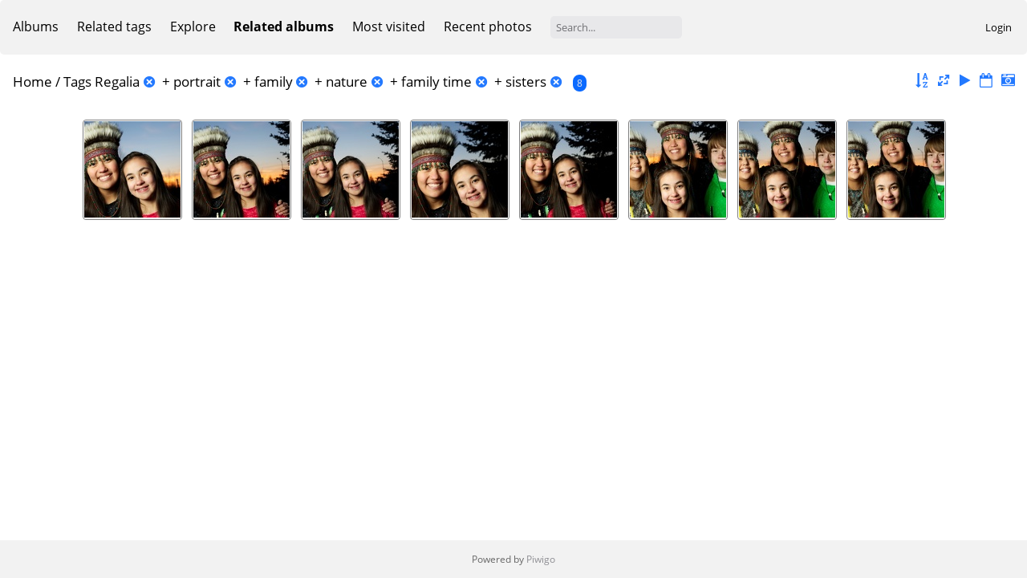

--- FILE ---
content_type: text/html; charset=utf-8
request_url: https://anthcimages.dreamhosters.com/index.php?/tags/188-regalia/192-family/193-nature/373-family_time/502-sisters/190-portrait
body_size: 3866
content:
<!DOCTYPE html>
<html lang=en dir=ltr>
<head>
<title>Tags Regalia + portrait + family + nature + family time + sisters</title>
<link rel="shortcut icon" type="image/x-icon" href="themes/default/icon/favicon.ico">
<link rel="stylesheet" type="text/css" href="themes/modus/css/open-sans/open-sans.css"> <link rel="stylesheet" type="text/css" href="_data/combined/c7yclg.css">   <link rel=canonical href="index.php?/tags/188-regalia/190-portrait/192-family/193-nature/373-family_time/502-sisters">
<meta name=viewport content="width=device-width,initial-scale=1">
<meta name="robots" content="noindex,nofollow">

<meta name="generator" content="Piwigo (aka PWG), see piwigo.org">



<style type="text/css">
.thumbnails SPAN,.thumbnails .wrap2 A{width:122px}.thumbnails .wrap2{height:123px}@media (-webkit-min-device-pixel-ratio:1.3) and (-webkit-max-device-pixel-ratio:1.7),(min-resolution:124.8dpi) and (max-resolution:163.2dpi){.thumbnails SPAN,.thumbnails .wrap2 A{width:82px}.thumbnails .wrap2{height:83px}.thumbnails .wrap2 IMG{max-width:80px;max-height:80px;}}@media (-webkit-min-device-pixel-ratio:1.7) and (-webkit-max-device-pixel-ratio:2.5),(min-resolution:163.2dpi) and (max-resolution:240dpi){.thumbnails SPAN,.thumbnails .wrap2 A{width:62px}.thumbnails .wrap2{height:63px}.thumbnails .wrap2 IMG{max-width:60px;max-height:60px;}}@media (-webkit-min-device-pixel-ratio:2.5),(min-resolution:240dpi){.thumbnails SPAN,.thumbnails .wrap2 A{width:42px}.thumbnails .wrap2{height:43px}.thumbnails .wrap2 IMG{max-width:40px;max-height:40px;}}@media(max-width:258px) and (-webkit-max-device-pixel-ratio:1),(max-width:258px) and (max-resolution:96dpi),(max-width:178px) and (-webkit-min-device-pixel-ratio:1.3) and (-webkit-max-device-pixel-ratio:1.7),(max-width:178px) and (min-resolution:124.8dpi) and (max-resolution:163.2dpi),(max-width:138px) and (-webkit-min-device-pixel-ratio:1.7) and (-webkit-max-device-pixel-ratio:2.5),(max-width:138px) and (min-resolution:163.2dpi) and (max-resolution:240dpi),(max-width:98px) and (-webkit-min-device-pixel-ratio:2.5),(max-width:98px) and (min-resolution:240dpi){.thumbnails .wrap2{height:auto;border:0}.thumbnails .thumbLegend{height:auto;min-height:4em;overflow:visible;}}@media(max-width:130px) and (-webkit-max-device-pixel-ratio:1),(max-width:130px) and (max-resolution:96dpi),(max-width:90px) and (-webkit-min-device-pixel-ratio:1.3) and (-webkit-max-device-pixel-ratio:1.7),(max-width:90px) and (min-resolution:124.8dpi) and (max-resolution:163.2dpi),(max-width:70px) and (-webkit-min-device-pixel-ratio:1.7) and (-webkit-max-device-pixel-ratio:2.5),(max-width:70px) and (min-resolution:163.2dpi) and (max-resolution:240dpi),(max-width:50px) and (-webkit-min-device-pixel-ratio:2.5),(max-width:50px) and (min-resolution:240dpi){.thumbnails .wrap1{margin:0 0 5px}.thumbnails .wrap2{display:block}.thumbnails SPAN, .thumbnails .wrap2 A{max-width:99.8%}.thumbnails .wrap2 IMG{max-width:100%}}.thumbLegend {font-size: 90%}</style>
</head>

<body id=theCategoryPage>



<aside id=menubar>
		<dl id=mbCategories>
<dt>
	<a href="index.php?/categories">Albums</a>
</dt>
<dd>
  <ul>
    <li >
      <a href="index.php?/category/340"  title="21 photos in 4 sub-albums">ANTHC Campus/Buildings</a>
      <span class="menuInfoCatByChild badge" title="21 photos in 4 sub-albums">21</span>
      </li>
    
    <li >
      <a href="index.php?/category/341"  title="627 photos in 33 sub-albums">ANTHC Programs</a>
      <span class="menuInfoCatByChild badge" title="627 photos in 33 sub-albums">627</span>
      </li>
    
    <li >
      <a href="index.php?/category/345"  title="91 photos in 3 sub-albums">Annual Report</a>
      <span class="menuInfoCatByChild badge" title="91 photos in 3 sub-albums">91</span>
      </li>
    
    <li >
      <a href="index.php?/category/346"  title="327 photos in 9 sub-albums">Communities</a>
      <span class="menuInfoCatByChild badge" title="327 photos in 9 sub-albums">327</span>
      </li>
    
    <li >
      <a href="index.php?/category/347"  title="409 photos in 14 sub-albums">Culture</a>
      <span class="menuInfoCatByChild badge" title="409 photos in 14 sub-albums">409</span>
      </li>
    
    <li >
      <a href="index.php?/category/348"  title="509 photos in 13 sub-albums">Events/Site Visits</a>
      <span class="menuInfoCatByChild badge" title="509 photos in 13 sub-albums">509</span>
      </li>
    
    <li >
      <a href="index.php?/category/350"  title="518 photos in 24 sub-albums">Our People - Headshots/Portraits</a>
      <span class="menuInfoCatByChild badge" title="518 photos in 24 sub-albums">518</span>
      </li>
    
    <li >
      <a href="index.php?/category/351"  title="8 photos in this album / 17 photos in 1 sub-album">Stock Photos</a>
      <span class="menuInfoCat badge" title="8 photos in this album / 17 photos in 1 sub-album">25</span>
  </li></ul>

	<p class="totalImages">2527 photos</p>
</dd>
	</dl>
		<dl id=mbTags>
<dt><a>Related tags</a></dt>
<dd>
	<div id=menuTagCloud>
		<a class="tagLevel3" href="index.php?/tags/188-regalia/190-portrait/192-family/193-nature/373-family_time/502-sisters/371-parka" title="8 photos are also linked to current tags" rel=nofollow>+parka</a>
<a class="tagLevel3" href="index.php?/tags/188-regalia/190-portrait/192-family/193-nature/373-family_time/502-sisters/370-traditional_clothing" title="8 photos are also linked to current tags" rel=nofollow>+traditional clothing</a>
<a class="tagLevel3" href="index.php?/tags/188-regalia/190-portrait/192-family/193-nature/373-family_time/502-sisters/189-yupik" title="8 photos are also linked to current tags" rel=nofollow>+Yupik</a>
	</div>
</dd>

	</dl>
		<dl id=mbSpecials>
<dt><a>Explore</a></dt>
<dd>
	<ul><li><a href="index.php?/most_visited" title="display most visited photos">Most visited</a></li><li><a href="index.php?/recent_pics" title="display most recent photos">Recent photos</a></li><li><a href="index.php?/recent_cats" title="display recently updated albums">Recent albums</a></li><li><a href="random.php" title="display a set of random photos" rel="nofollow">Random photos</a></li><li><a href="index.php?/created-monthly-calendar" title="display each day with photos, month per month" rel="nofollow">Calendar</a></li><hr><li><a href="tags.php" title="display available tags">Tags</a> (357)</li><li><a href="search.php" title="search" rel="search">Search</a></li><li><a href="comments.php" title="display last user comments">Comments</a> (0)</li><li><a href="about.php" title="About Piwigo">About</a></li><li><a href="notification.php" title="RSS feed" rel="nofollow">Notification</a></li></ul>
</dd>

	</dl>
		<dl id=mbRelatedCategories>
<dt>
	Related albums
</dt>
<dd>
  <ul>
    <li>
      Culture
      <span class="badge badgeCategories" title="sub-albums">1</span>
    <ul>
    <li>
      Families
      <span class="badge badgeCategories" title="sub-albums">1</span>
    <ul>
    <li>
      <a href="index.php?/category/645" title="">Jacqueline Morris Family November 2013 for Annual Report Brian Adams</a>
      <span class="badge" title="8 photos">8</span>
  </li></ul></li></ul></li></ul>
</dd>
	</dl>
	<dl id="mbMostVisited"><dt><a href="index.php?/most_visited" title="display most visited photos">Most visited</a></dt></dl>
<dl><dt><a href="index.php?/recent_pics" title="display most recent photos">Recent photos</a></dt></dl>
<dl style="float:none">
	<form style="margin:0;display:inline" action="qsearch.php" method=get id=quicksearch onsubmit="return this.q.value!='';">
		<input type="text" name=q id=qsearchInput placeholder="Search..." >
	</form>
</dl>
<dl style="float:right;margin-top:3px">
	<dt style="font-size:100%;font-weight:normal;padding-left:15px"><a href="identification.php" rel=nofollow>Login</a></dt>
	<dd style="right:0">
		<ul>
		<li><a href="identification.php" rel="nofollow">Login</a></li>
		<li><a href="password.php" title="Forgot your password?" rel="nofollow">Forgot your password?</a></li>
		</ul>
<form method=post action="identification.php" id=quickconnect><fieldset><legend>Quick connect</legend><p><label for=userX>Username</label><br><input type=text name=username id=userX value="" style="width:99%"></p><p><label for=passX>Password</label><br><input type=password name=password id=passX style="width:99%"></p><p><label>Auto login&nbsp;<input type=checkbox name=remember_me value=1></label></p><p><input type=hidden name=redirect value="%2Findex.php%3F%2Ftags%2F188-regalia%2F192-family%2F193-nature%2F373-family_time%2F502-sisters%2F190-portrait"><input type=submit name=login value="Submit"></p></fieldset></form>
	</dd>
</dl>

</aside>
<a id="menuSwitcher" class="pwg-button" title="Menu"><span class="pwg-icon pwg-icon-menu"></span></a>





<div id="content" class="content contentWithMenu">
<div class="titrePage">
	<a id=albumActionsSwitcher class=pwg-button><span class="pwg-icon pwg-icon-ellipsis"></span></a><ul class="categoryActions">
		<li><a id="sortOrderLink" title="Sort order" class="pwg-state-default pwg-button" rel="nofollow"><span class="pwg-icon pwg-icon-sort"></span><span class="pwg-button-text">Sort order</span></a><div id="sortOrderBox" class="switchBox"><div class="switchBoxTitle">Sort order</div><span>&#x2714; </span>Default<br><span style="visibility:hidden">&#x2714; </span><a href="index.php?/tags/188-regalia/190-portrait/192-family/193-nature/373-family_time/502-sisters&amp;image_order=1" rel="nofollow">Photo title, A &rarr; Z</a><br><span style="visibility:hidden">&#x2714; </span><a href="index.php?/tags/188-regalia/190-portrait/192-family/193-nature/373-family_time/502-sisters&amp;image_order=2" rel="nofollow">Photo title, Z &rarr; A</a><br><span style="visibility:hidden">&#x2714; </span><a href="index.php?/tags/188-regalia/190-portrait/192-family/193-nature/373-family_time/502-sisters&amp;image_order=3" rel="nofollow">Date created, new &rarr; old</a><br><span style="visibility:hidden">&#x2714; </span><a href="index.php?/tags/188-regalia/190-portrait/192-family/193-nature/373-family_time/502-sisters&amp;image_order=4" rel="nofollow">Date created, old &rarr; new</a><br><span style="visibility:hidden">&#x2714; </span><a href="index.php?/tags/188-regalia/190-portrait/192-family/193-nature/373-family_time/502-sisters&amp;image_order=5" rel="nofollow">Date posted, new &rarr; old</a><br><span style="visibility:hidden">&#x2714; </span><a href="index.php?/tags/188-regalia/190-portrait/192-family/193-nature/373-family_time/502-sisters&amp;image_order=6" rel="nofollow">Date posted, old &rarr; new</a><br><span style="visibility:hidden">&#x2714; </span><a href="index.php?/tags/188-regalia/190-portrait/192-family/193-nature/373-family_time/502-sisters&amp;image_order=9" rel="nofollow">Visits, high &rarr; low</a><br><span style="visibility:hidden">&#x2714; </span><a href="index.php?/tags/188-regalia/190-portrait/192-family/193-nature/373-family_time/502-sisters&amp;image_order=10" rel="nofollow">Visits, low &rarr; high</a></div></li>
		<li><a id="derivativeSwitchLink" title="Photo sizes" class="pwg-state-default pwg-button" rel="nofollow"><span class="pwg-icon pwg-icon-sizes"></span><span class="pwg-button-text">Photo sizes</span></a><div id="derivativeSwitchBox" class="switchBox"><div class="switchBoxTitle">Photo sizes</div><span>&#x2714; </span>Square<br><span style="visibility:hidden">&#x2714; </span><a href="index.php?/tags/188-regalia/190-portrait/192-family/193-nature/373-family_time/502-sisters&amp;display=thumb" rel="nofollow">Thumbnail</a><br><span style="visibility:hidden">&#x2714; </span><a href="index.php?/tags/188-regalia/190-portrait/192-family/193-nature/373-family_time/502-sisters&amp;display=medium" rel="nofollow">M - medium</a><br><span style="visibility:hidden">&#x2714; </span><a href="index.php?/tags/188-regalia/190-portrait/192-family/193-nature/373-family_time/502-sisters&amp;display=large" rel="nofollow">L - large</a></div></li>

		<li id="cmdSlideshow"><a href="picture.php?/9913/tags/188-regalia/190-portrait/192-family/193-nature/373-family_time/502-sisters&amp;slideshow=" title="slideshow" class="pwg-state-default pwg-button" rel="nofollow"><span class="pwg-icon pwg-icon-slideshow"></span><span class="pwg-button-text">slideshow</span></a></li>
		<li><a href="index.php?/tags/188-regalia/190-portrait/192-family/193-nature/373-family_time/502-sisters/posted-monthly-list" title="display a calendar by posted date" class="pwg-state-default pwg-button" rel="nofollow"><span class="pwg-icon pwg-icon-calendar"></span><span class="pwg-button-text">Calendar</span></a></li>
		<li><a href="index.php?/tags/188-regalia/190-portrait/192-family/193-nature/373-family_time/502-sisters/created-monthly-list" title="display a calendar by creation date" class="pwg-state-default pwg-button" rel="nofollow"><span class="pwg-icon pwg-icon-camera-calendar"></span><span class="pwg-button-text">Calendar</span></a></li>
	</ul>

<h2><a href="/">Home</a> / <a href="tags.php" title="display available tags">Tags</a> <a href="index.php?/tags/188-regalia" title="display photos linked to this tag">Regalia</a><a id="TagsGroupRemoveTag" href="index.php?/tags/190-portrait/192-family/193-nature/373-family_time/502-sisters" style="border:none;" title="remove this tag from the list"><img src="themes/default/icon/remove_s.png" alt="x" style="vertical-align:bottom;" ><span class="pwg-icon pwg-icon-close" ></span></a> + <a href="index.php?/tags/190-portrait" title="display photos linked to this tag">portrait</a><a id="TagsGroupRemoveTag" href="index.php?/tags/188-regalia/192-family/193-nature/373-family_time/502-sisters" style="border:none;" title="remove this tag from the list"><img src="themes/default/icon/remove_s.png" alt="x" style="vertical-align:bottom;" ><span class="pwg-icon pwg-icon-close" ></span></a> + <a href="index.php?/tags/192-family" title="display photos linked to this tag">family</a><a id="TagsGroupRemoveTag" href="index.php?/tags/188-regalia/190-portrait/193-nature/373-family_time/502-sisters" style="border:none;" title="remove this tag from the list"><img src="themes/default/icon/remove_s.png" alt="x" style="vertical-align:bottom;" ><span class="pwg-icon pwg-icon-close" ></span></a> + <a href="index.php?/tags/193-nature" title="display photos linked to this tag">nature</a><a id="TagsGroupRemoveTag" href="index.php?/tags/188-regalia/190-portrait/192-family/373-family_time/502-sisters" style="border:none;" title="remove this tag from the list"><img src="themes/default/icon/remove_s.png" alt="x" style="vertical-align:bottom;" ><span class="pwg-icon pwg-icon-close" ></span></a> + <a href="index.php?/tags/373-family_time" title="display photos linked to this tag">family time</a><a id="TagsGroupRemoveTag" href="index.php?/tags/188-regalia/190-portrait/192-family/193-nature/502-sisters" style="border:none;" title="remove this tag from the list"><img src="themes/default/icon/remove_s.png" alt="x" style="vertical-align:bottom;" ><span class="pwg-icon pwg-icon-close" ></span></a> + <a href="index.php?/tags/502-sisters" title="display photos linked to this tag">sisters</a><a id="TagsGroupRemoveTag" href="index.php?/tags/188-regalia/190-portrait/192-family/193-nature/373-family_time" style="border:none;" title="remove this tag from the list"><img src="themes/default/icon/remove_s.png" alt="x" style="vertical-align:bottom;" ><span class="pwg-icon pwg-icon-close" ></span></a> <span class="badge nb_items">8</span></h2>



</div>









<div class="loader"><img src="themes/default/images/ajax_loader.gif"></div>
<ul class="thumbnails" id="thumbnails">
  <li><span class="wrap1"><span class="wrap2"><a href="picture.php?/9913/tags/188-regalia/190-portrait/192-family/193-nature/373-family_time/502-sisters"><img src="_data/i/upload/2020/09/30/20200930111821-2528dde2-sq.jpg" alt="3K4A1127" title="3K4A1127 (17150 visits)"></a></span></span></li><li><span class="wrap1"><span class="wrap2"><a href="picture.php?/9914/tags/188-regalia/190-portrait/192-family/193-nature/373-family_time/502-sisters"><img src="_data/i/upload/2020/09/30/20200930111916-00626a1c-sq.jpg" alt="3K4A1128" title="3K4A1128 (13307 visits)"></a></span></span></li><li><span class="wrap1"><span class="wrap2"><a href="picture.php?/9915/tags/188-regalia/190-portrait/192-family/193-nature/373-family_time/502-sisters"><img src="_data/i/upload/2020/09/30/20200930112019-6f1f030f-sq.jpg" alt="3K4A1129" title="3K4A1129 (12705 visits)"></a></span></span></li><li><span class="wrap1"><span class="wrap2"><a href="picture.php?/9916/tags/188-regalia/190-portrait/192-family/193-nature/373-family_time/502-sisters"><img src="_data/i/upload/2020/09/30/20200930112113-606a6012-sq.jpg" alt="3K4A1130" title="3K4A1130 (12125 visits)"></a></span></span></li><li><span class="wrap1"><span class="wrap2"><a href="picture.php?/9917/tags/188-regalia/190-portrait/192-family/193-nature/373-family_time/502-sisters"><img src="_data/i/upload/2020/09/30/20200930112201-54e00c1b-sq.jpg" alt="3K4A1131" title="3K4A1131 (12138 visits)"></a></span></span></li><li><span class="wrap1"><span class="wrap2"><a href="picture.php?/9918/tags/188-regalia/190-portrait/192-family/193-nature/373-family_time/502-sisters"><img src="_data/i/upload/2020/09/30/20200930112259-a3bfb1dc-sq.jpg" alt="3K4A1133" title="3K4A1133 (12421 visits)"></a></span></span></li><li><span class="wrap1"><span class="wrap2"><a href="picture.php?/9919/tags/188-regalia/190-portrait/192-family/193-nature/373-family_time/502-sisters"><img src="_data/i/upload/2020/09/30/20200930112338-3c37be8e-sq.jpg" alt="3K4A1134 nohair" title="3K4A1134 nohair (12954 visits)"></a></span></span></li><li><span class="wrap1"><span class="wrap2"><a href="picture.php?/9920/tags/188-regalia/190-portrait/192-family/193-nature/373-family_time/502-sisters"><img src="_data/i/upload/2020/09/30/20200930112434-ad42370e-sq.jpg" alt="3K4A1134" title="3K4A1134 (13193 visits)"></a></span></span></li>
</ul>

</div><div id="copyright">
	Powered by	<a href="https://piwigo.org">Piwigo</a>
	
<script type="text/javascript" src="themes/default/js/jquery.min.js?v12.0.0"></script>
<script type="text/javascript">//<![CDATA[

var h = jQuery("#theHeader div.banner").css("height");
		var d = jQuery("#menuSwitcher").css("padding-top");

		jQuery(document).ready(function(){
			if( jQuery('#theHeader div.banner').is(':visible') && jQuery("body").css("display") == "flex"){
				jQuery("#menuSwitcher").css("padding-top",parseInt(h)+parseInt(d));
			};
		});
try{document.cookie="caps="+(window.devicePixelRatio?window.devicePixelRatio:1)+"x"+document.documentElement.clientWidth+"x"+document.documentElement.clientHeight+";path=/"}catch(er){document.cookie="caps=1x1x1x"+err.message;}
(window.SwitchBox=window.SwitchBox||[]).push("#sortOrderLink", "#sortOrderBox");
(window.SwitchBox=window.SwitchBox||[]).push("#derivativeSwitchLink", "#derivativeSwitchBox");
//]]></script>
<script type="text/javascript">
(function() {
var s,after = document.getElementsByTagName('script')[document.getElementsByTagName('script').length-1];
s=document.createElement('script'); s.type='text/javascript'; s.async=true; s.src='_data/combined/1bwlnbt.js';
after = after.parentNode.insertBefore(s, after);
})();
</script>
</div></body>
</html>